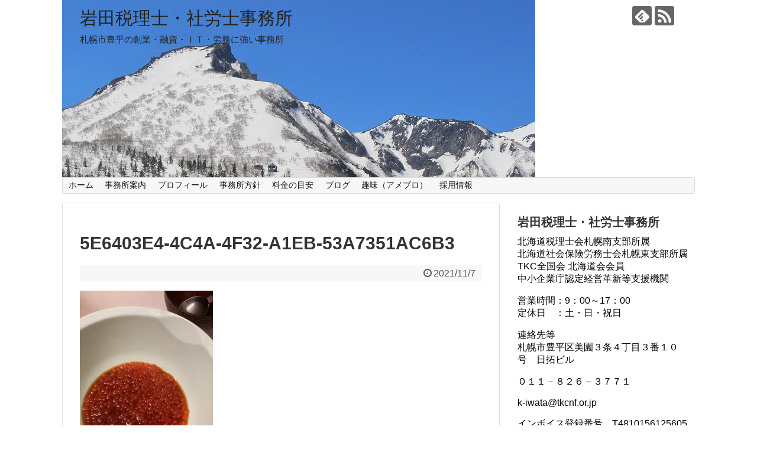

--- FILE ---
content_type: text/html; charset=UTF-8
request_url: http://iwata-tax.net/5e6403e4-4c4a-4f32-a1eb-53a7351ac6b3/
body_size: 12427
content:
<!DOCTYPE html>
<html lang="ja">
<head>
<meta charset="UTF-8">
  <meta name="viewport" content="width=1280, maximum-scale=1, user-scalable=yes">
<link rel="alternate" type="application/rss+xml" title="岩田税理士・社労士事務所 RSS Feed" href="https://iwata-tax.net/feed/" />
<link rel="pingback" href="http://iwata-tax.net/xmlrpc.php" />
<meta name="robots" content="noindex,follow">
<meta name="description" content="" />
<!-- OGP -->
<meta property="og:type" content="article">
<meta property="og:description" content="">
<meta property="og:title" content="5E6403E4-4C4A-4F32-A1EB-53A7351AC6B3">
<meta property="og:url" content="https://iwata-tax.net/5e6403e4-4c4a-4f32-a1eb-53a7351ac6b3/">
<meta property="og:image" content="http://iwata-tax.net/wp-content/themes/simplicity2-child/images/og-image.jpg">
<meta property="og:site_name" content="岩田税理士・社労士事務所">
<meta property="og:locale" content="ja_JP">
<!-- /OGP -->
<!-- Twitter Card -->
<meta name="twitter:card" content="summary">
<meta name="twitter:description" content="">
<meta name="twitter:title" content="5E6403E4-4C4A-4F32-A1EB-53A7351AC6B3">
<meta name="twitter:url" content="https://iwata-tax.net/5e6403e4-4c4a-4f32-a1eb-53a7351ac6b3/">
<meta name="twitter:image" content="http://iwata-tax.net/wp-content/themes/simplicity2-child/images/og-image.jpg">
<meta name="twitter:domain" content="iwata-tax.net">
<!-- /Twitter Card -->

<meta name="google-site-verification" content="b6HwCsQjJlxPcnKjHEy9lAm1zSy-YKpWOezR3d0sdLY" />
<meta name="msvalidate.01" content="4AC7F25ECDC94B6CA665D6F855C11717" /><title>5E6403E4-4C4A-4F32-A1EB-53A7351AC6B3</title>
<meta name='robots' content='max-image-preview:large' />
<link rel='dns-prefetch' href='//secure.gravatar.com' />
<link rel='dns-prefetch' href='//stats.wp.com' />
<link rel='dns-prefetch' href='//127.0.0.1' />
<link rel='dns-prefetch' href='//v0.wordpress.com' />
<link rel='dns-prefetch' href='//i0.wp.com' />
<link rel="alternate" type="application/rss+xml" title="岩田税理士・社労士事務所 &raquo; フィード" href="https://iwata-tax.net/feed/" />
<link rel="alternate" type="application/rss+xml" title="岩田税理士・社労士事務所 &raquo; コメントフィード" href="https://iwata-tax.net/comments/feed/" />
<link rel="alternate" type="application/rss+xml" title="岩田税理士・社労士事務所 &raquo; 5E6403E4-4C4A-4F32-A1EB-53A7351AC6B3 のコメントのフィード" href="https://iwata-tax.net/feed/?attachment_id=1702" />
<script type="text/javascript">
window._wpemojiSettings = {"baseUrl":"https:\/\/s.w.org\/images\/core\/emoji\/14.0.0\/72x72\/","ext":".png","svgUrl":"https:\/\/s.w.org\/images\/core\/emoji\/14.0.0\/svg\/","svgExt":".svg","source":{"concatemoji":"http:\/\/iwata-tax.net\/wp-includes\/js\/wp-emoji-release.min.js"}};
/*! This file is auto-generated */
!function(i,n){var o,s,e;function c(e){try{var t={supportTests:e,timestamp:(new Date).valueOf()};sessionStorage.setItem(o,JSON.stringify(t))}catch(e){}}function p(e,t,n){e.clearRect(0,0,e.canvas.width,e.canvas.height),e.fillText(t,0,0);var t=new Uint32Array(e.getImageData(0,0,e.canvas.width,e.canvas.height).data),r=(e.clearRect(0,0,e.canvas.width,e.canvas.height),e.fillText(n,0,0),new Uint32Array(e.getImageData(0,0,e.canvas.width,e.canvas.height).data));return t.every(function(e,t){return e===r[t]})}function u(e,t,n){switch(t){case"flag":return n(e,"\ud83c\udff3\ufe0f\u200d\u26a7\ufe0f","\ud83c\udff3\ufe0f\u200b\u26a7\ufe0f")?!1:!n(e,"\ud83c\uddfa\ud83c\uddf3","\ud83c\uddfa\u200b\ud83c\uddf3")&&!n(e,"\ud83c\udff4\udb40\udc67\udb40\udc62\udb40\udc65\udb40\udc6e\udb40\udc67\udb40\udc7f","\ud83c\udff4\u200b\udb40\udc67\u200b\udb40\udc62\u200b\udb40\udc65\u200b\udb40\udc6e\u200b\udb40\udc67\u200b\udb40\udc7f");case"emoji":return!n(e,"\ud83e\udef1\ud83c\udffb\u200d\ud83e\udef2\ud83c\udfff","\ud83e\udef1\ud83c\udffb\u200b\ud83e\udef2\ud83c\udfff")}return!1}function f(e,t,n){var r="undefined"!=typeof WorkerGlobalScope&&self instanceof WorkerGlobalScope?new OffscreenCanvas(300,150):i.createElement("canvas"),a=r.getContext("2d",{willReadFrequently:!0}),o=(a.textBaseline="top",a.font="600 32px Arial",{});return e.forEach(function(e){o[e]=t(a,e,n)}),o}function t(e){var t=i.createElement("script");t.src=e,t.defer=!0,i.head.appendChild(t)}"undefined"!=typeof Promise&&(o="wpEmojiSettingsSupports",s=["flag","emoji"],n.supports={everything:!0,everythingExceptFlag:!0},e=new Promise(function(e){i.addEventListener("DOMContentLoaded",e,{once:!0})}),new Promise(function(t){var n=function(){try{var e=JSON.parse(sessionStorage.getItem(o));if("object"==typeof e&&"number"==typeof e.timestamp&&(new Date).valueOf()<e.timestamp+604800&&"object"==typeof e.supportTests)return e.supportTests}catch(e){}return null}();if(!n){if("undefined"!=typeof Worker&&"undefined"!=typeof OffscreenCanvas&&"undefined"!=typeof URL&&URL.createObjectURL&&"undefined"!=typeof Blob)try{var e="postMessage("+f.toString()+"("+[JSON.stringify(s),u.toString(),p.toString()].join(",")+"));",r=new Blob([e],{type:"text/javascript"}),a=new Worker(URL.createObjectURL(r),{name:"wpTestEmojiSupports"});return void(a.onmessage=function(e){c(n=e.data),a.terminate(),t(n)})}catch(e){}c(n=f(s,u,p))}t(n)}).then(function(e){for(var t in e)n.supports[t]=e[t],n.supports.everything=n.supports.everything&&n.supports[t],"flag"!==t&&(n.supports.everythingExceptFlag=n.supports.everythingExceptFlag&&n.supports[t]);n.supports.everythingExceptFlag=n.supports.everythingExceptFlag&&!n.supports.flag,n.DOMReady=!1,n.readyCallback=function(){n.DOMReady=!0}}).then(function(){return e}).then(function(){var e;n.supports.everything||(n.readyCallback(),(e=n.source||{}).concatemoji?t(e.concatemoji):e.wpemoji&&e.twemoji&&(t(e.twemoji),t(e.wpemoji)))}))}((window,document),window._wpemojiSettings);
</script>
<style type="text/css">
img.wp-smiley,
img.emoji {
	display: inline !important;
	border: none !important;
	box-shadow: none !important;
	height: 1em !important;
	width: 1em !important;
	margin: 0 0.07em !important;
	vertical-align: -0.1em !important;
	background: none !important;
	padding: 0 !important;
}
</style>
	<link rel='stylesheet' id='simplicity-style-css' href='http://iwata-tax.net/wp-content/themes/simplicity2/style.css' type='text/css' media='all' />
<link rel='stylesheet' id='responsive-style-css' href='http://iwata-tax.net/wp-content/themes/simplicity2/css/responsive-pc.css' type='text/css' media='all' />
<link rel='stylesheet' id='skin-style-css' href='http://127.0.0.1:4001/wordpress/wp-content/themes/simplicity2/skins/large-picture-header/style.css' type='text/css' media='all' />
<link rel='stylesheet' id='font-awesome-style-css' href='http://iwata-tax.net/wp-content/themes/simplicity2/webfonts/css/font-awesome.min.css' type='text/css' media='all' />
<link rel='stylesheet' id='icomoon-style-css' href='http://iwata-tax.net/wp-content/themes/simplicity2/webfonts/icomoon/style.css' type='text/css' media='all' />
<link rel='stylesheet' id='extension-style-css' href='http://iwata-tax.net/wp-content/themes/simplicity2/css/extension.css' type='text/css' media='all' />
<style id='extension-style-inline-css' type='text/css'>
#site-description{color:#222}#h-top{min-height:300px}@media screen and (max-width:639px){.article br{display:block}}#h-top{background-image:url(http://iwata-tax.net/wp-content/uploads/2017/09/IMG_7545.jpg)}
</style>
<link rel='stylesheet' id='child-style-css' href='http://iwata-tax.net/wp-content/themes/simplicity2-child/style.css' type='text/css' media='all' />
<link rel='stylesheet' id='print-style-css' href='http://iwata-tax.net/wp-content/themes/simplicity2/css/print.css' type='text/css' media='print' />
<link rel='stylesheet' id='wp-block-library-css' href='http://iwata-tax.net/wp-includes/css/dist/block-library/style.min.css' type='text/css' media='all' />
<style id='wp-block-library-inline-css' type='text/css'>
.has-text-align-justify{text-align:justify;}
</style>
<link rel='stylesheet' id='mediaelement-css' href='http://iwata-tax.net/wp-includes/js/mediaelement/mediaelementplayer-legacy.min.css' type='text/css' media='all' />
<link rel='stylesheet' id='wp-mediaelement-css' href='http://iwata-tax.net/wp-includes/js/mediaelement/wp-mediaelement.min.css' type='text/css' media='all' />
<style id='classic-theme-styles-inline-css' type='text/css'>
/*! This file is auto-generated */
.wp-block-button__link{color:#fff;background-color:#32373c;border-radius:9999px;box-shadow:none;text-decoration:none;padding:calc(.667em + 2px) calc(1.333em + 2px);font-size:1.125em}.wp-block-file__button{background:#32373c;color:#fff;text-decoration:none}
</style>
<style id='global-styles-inline-css' type='text/css'>
body{--wp--preset--color--black: #000000;--wp--preset--color--cyan-bluish-gray: #abb8c3;--wp--preset--color--white: #ffffff;--wp--preset--color--pale-pink: #f78da7;--wp--preset--color--vivid-red: #cf2e2e;--wp--preset--color--luminous-vivid-orange: #ff6900;--wp--preset--color--luminous-vivid-amber: #fcb900;--wp--preset--color--light-green-cyan: #7bdcb5;--wp--preset--color--vivid-green-cyan: #00d084;--wp--preset--color--pale-cyan-blue: #8ed1fc;--wp--preset--color--vivid-cyan-blue: #0693e3;--wp--preset--color--vivid-purple: #9b51e0;--wp--preset--gradient--vivid-cyan-blue-to-vivid-purple: linear-gradient(135deg,rgba(6,147,227,1) 0%,rgb(155,81,224) 100%);--wp--preset--gradient--light-green-cyan-to-vivid-green-cyan: linear-gradient(135deg,rgb(122,220,180) 0%,rgb(0,208,130) 100%);--wp--preset--gradient--luminous-vivid-amber-to-luminous-vivid-orange: linear-gradient(135deg,rgba(252,185,0,1) 0%,rgba(255,105,0,1) 100%);--wp--preset--gradient--luminous-vivid-orange-to-vivid-red: linear-gradient(135deg,rgba(255,105,0,1) 0%,rgb(207,46,46) 100%);--wp--preset--gradient--very-light-gray-to-cyan-bluish-gray: linear-gradient(135deg,rgb(238,238,238) 0%,rgb(169,184,195) 100%);--wp--preset--gradient--cool-to-warm-spectrum: linear-gradient(135deg,rgb(74,234,220) 0%,rgb(151,120,209) 20%,rgb(207,42,186) 40%,rgb(238,44,130) 60%,rgb(251,105,98) 80%,rgb(254,248,76) 100%);--wp--preset--gradient--blush-light-purple: linear-gradient(135deg,rgb(255,206,236) 0%,rgb(152,150,240) 100%);--wp--preset--gradient--blush-bordeaux: linear-gradient(135deg,rgb(254,205,165) 0%,rgb(254,45,45) 50%,rgb(107,0,62) 100%);--wp--preset--gradient--luminous-dusk: linear-gradient(135deg,rgb(255,203,112) 0%,rgb(199,81,192) 50%,rgb(65,88,208) 100%);--wp--preset--gradient--pale-ocean: linear-gradient(135deg,rgb(255,245,203) 0%,rgb(182,227,212) 50%,rgb(51,167,181) 100%);--wp--preset--gradient--electric-grass: linear-gradient(135deg,rgb(202,248,128) 0%,rgb(113,206,126) 100%);--wp--preset--gradient--midnight: linear-gradient(135deg,rgb(2,3,129) 0%,rgb(40,116,252) 100%);--wp--preset--font-size--small: 13px;--wp--preset--font-size--medium: 20px;--wp--preset--font-size--large: 36px;--wp--preset--font-size--x-large: 42px;--wp--preset--spacing--20: 0.44rem;--wp--preset--spacing--30: 0.67rem;--wp--preset--spacing--40: 1rem;--wp--preset--spacing--50: 1.5rem;--wp--preset--spacing--60: 2.25rem;--wp--preset--spacing--70: 3.38rem;--wp--preset--spacing--80: 5.06rem;--wp--preset--shadow--natural: 6px 6px 9px rgba(0, 0, 0, 0.2);--wp--preset--shadow--deep: 12px 12px 50px rgba(0, 0, 0, 0.4);--wp--preset--shadow--sharp: 6px 6px 0px rgba(0, 0, 0, 0.2);--wp--preset--shadow--outlined: 6px 6px 0px -3px rgba(255, 255, 255, 1), 6px 6px rgba(0, 0, 0, 1);--wp--preset--shadow--crisp: 6px 6px 0px rgba(0, 0, 0, 1);}:where(.is-layout-flex){gap: 0.5em;}:where(.is-layout-grid){gap: 0.5em;}body .is-layout-flow > .alignleft{float: left;margin-inline-start: 0;margin-inline-end: 2em;}body .is-layout-flow > .alignright{float: right;margin-inline-start: 2em;margin-inline-end: 0;}body .is-layout-flow > .aligncenter{margin-left: auto !important;margin-right: auto !important;}body .is-layout-constrained > .alignleft{float: left;margin-inline-start: 0;margin-inline-end: 2em;}body .is-layout-constrained > .alignright{float: right;margin-inline-start: 2em;margin-inline-end: 0;}body .is-layout-constrained > .aligncenter{margin-left: auto !important;margin-right: auto !important;}body .is-layout-constrained > :where(:not(.alignleft):not(.alignright):not(.alignfull)){max-width: var(--wp--style--global--content-size);margin-left: auto !important;margin-right: auto !important;}body .is-layout-constrained > .alignwide{max-width: var(--wp--style--global--wide-size);}body .is-layout-flex{display: flex;}body .is-layout-flex{flex-wrap: wrap;align-items: center;}body .is-layout-flex > *{margin: 0;}body .is-layout-grid{display: grid;}body .is-layout-grid > *{margin: 0;}:where(.wp-block-columns.is-layout-flex){gap: 2em;}:where(.wp-block-columns.is-layout-grid){gap: 2em;}:where(.wp-block-post-template.is-layout-flex){gap: 1.25em;}:where(.wp-block-post-template.is-layout-grid){gap: 1.25em;}.has-black-color{color: var(--wp--preset--color--black) !important;}.has-cyan-bluish-gray-color{color: var(--wp--preset--color--cyan-bluish-gray) !important;}.has-white-color{color: var(--wp--preset--color--white) !important;}.has-pale-pink-color{color: var(--wp--preset--color--pale-pink) !important;}.has-vivid-red-color{color: var(--wp--preset--color--vivid-red) !important;}.has-luminous-vivid-orange-color{color: var(--wp--preset--color--luminous-vivid-orange) !important;}.has-luminous-vivid-amber-color{color: var(--wp--preset--color--luminous-vivid-amber) !important;}.has-light-green-cyan-color{color: var(--wp--preset--color--light-green-cyan) !important;}.has-vivid-green-cyan-color{color: var(--wp--preset--color--vivid-green-cyan) !important;}.has-pale-cyan-blue-color{color: var(--wp--preset--color--pale-cyan-blue) !important;}.has-vivid-cyan-blue-color{color: var(--wp--preset--color--vivid-cyan-blue) !important;}.has-vivid-purple-color{color: var(--wp--preset--color--vivid-purple) !important;}.has-black-background-color{background-color: var(--wp--preset--color--black) !important;}.has-cyan-bluish-gray-background-color{background-color: var(--wp--preset--color--cyan-bluish-gray) !important;}.has-white-background-color{background-color: var(--wp--preset--color--white) !important;}.has-pale-pink-background-color{background-color: var(--wp--preset--color--pale-pink) !important;}.has-vivid-red-background-color{background-color: var(--wp--preset--color--vivid-red) !important;}.has-luminous-vivid-orange-background-color{background-color: var(--wp--preset--color--luminous-vivid-orange) !important;}.has-luminous-vivid-amber-background-color{background-color: var(--wp--preset--color--luminous-vivid-amber) !important;}.has-light-green-cyan-background-color{background-color: var(--wp--preset--color--light-green-cyan) !important;}.has-vivid-green-cyan-background-color{background-color: var(--wp--preset--color--vivid-green-cyan) !important;}.has-pale-cyan-blue-background-color{background-color: var(--wp--preset--color--pale-cyan-blue) !important;}.has-vivid-cyan-blue-background-color{background-color: var(--wp--preset--color--vivid-cyan-blue) !important;}.has-vivid-purple-background-color{background-color: var(--wp--preset--color--vivid-purple) !important;}.has-black-border-color{border-color: var(--wp--preset--color--black) !important;}.has-cyan-bluish-gray-border-color{border-color: var(--wp--preset--color--cyan-bluish-gray) !important;}.has-white-border-color{border-color: var(--wp--preset--color--white) !important;}.has-pale-pink-border-color{border-color: var(--wp--preset--color--pale-pink) !important;}.has-vivid-red-border-color{border-color: var(--wp--preset--color--vivid-red) !important;}.has-luminous-vivid-orange-border-color{border-color: var(--wp--preset--color--luminous-vivid-orange) !important;}.has-luminous-vivid-amber-border-color{border-color: var(--wp--preset--color--luminous-vivid-amber) !important;}.has-light-green-cyan-border-color{border-color: var(--wp--preset--color--light-green-cyan) !important;}.has-vivid-green-cyan-border-color{border-color: var(--wp--preset--color--vivid-green-cyan) !important;}.has-pale-cyan-blue-border-color{border-color: var(--wp--preset--color--pale-cyan-blue) !important;}.has-vivid-cyan-blue-border-color{border-color: var(--wp--preset--color--vivid-cyan-blue) !important;}.has-vivid-purple-border-color{border-color: var(--wp--preset--color--vivid-purple) !important;}.has-vivid-cyan-blue-to-vivid-purple-gradient-background{background: var(--wp--preset--gradient--vivid-cyan-blue-to-vivid-purple) !important;}.has-light-green-cyan-to-vivid-green-cyan-gradient-background{background: var(--wp--preset--gradient--light-green-cyan-to-vivid-green-cyan) !important;}.has-luminous-vivid-amber-to-luminous-vivid-orange-gradient-background{background: var(--wp--preset--gradient--luminous-vivid-amber-to-luminous-vivid-orange) !important;}.has-luminous-vivid-orange-to-vivid-red-gradient-background{background: var(--wp--preset--gradient--luminous-vivid-orange-to-vivid-red) !important;}.has-very-light-gray-to-cyan-bluish-gray-gradient-background{background: var(--wp--preset--gradient--very-light-gray-to-cyan-bluish-gray) !important;}.has-cool-to-warm-spectrum-gradient-background{background: var(--wp--preset--gradient--cool-to-warm-spectrum) !important;}.has-blush-light-purple-gradient-background{background: var(--wp--preset--gradient--blush-light-purple) !important;}.has-blush-bordeaux-gradient-background{background: var(--wp--preset--gradient--blush-bordeaux) !important;}.has-luminous-dusk-gradient-background{background: var(--wp--preset--gradient--luminous-dusk) !important;}.has-pale-ocean-gradient-background{background: var(--wp--preset--gradient--pale-ocean) !important;}.has-electric-grass-gradient-background{background: var(--wp--preset--gradient--electric-grass) !important;}.has-midnight-gradient-background{background: var(--wp--preset--gradient--midnight) !important;}.has-small-font-size{font-size: var(--wp--preset--font-size--small) !important;}.has-medium-font-size{font-size: var(--wp--preset--font-size--medium) !important;}.has-large-font-size{font-size: var(--wp--preset--font-size--large) !important;}.has-x-large-font-size{font-size: var(--wp--preset--font-size--x-large) !important;}
.wp-block-navigation a:where(:not(.wp-element-button)){color: inherit;}
:where(.wp-block-post-template.is-layout-flex){gap: 1.25em;}:where(.wp-block-post-template.is-layout-grid){gap: 1.25em;}
:where(.wp-block-columns.is-layout-flex){gap: 2em;}:where(.wp-block-columns.is-layout-grid){gap: 2em;}
.wp-block-pullquote{font-size: 1.5em;line-height: 1.6;}
</style>
<link rel='stylesheet' id='wordpress-popular-posts-css-css' href='http://iwata-tax.net/wp-content/plugins/wordpress-popular-posts/assets/css/wpp.css' type='text/css' media='all' />
<link rel='stylesheet' id='jetpack_css-css' href='http://iwata-tax.net/wp-content/plugins/jetpack/css/jetpack.css' type='text/css' media='all' />
<script type='text/javascript' src='http://iwata-tax.net/wp-includes/js/jquery/jquery.min.js' id='jquery-core-js'></script>
<script type='text/javascript' src='http://iwata-tax.net/wp-includes/js/jquery/jquery-migrate.min.js' id='jquery-migrate-js'></script>
<script id="wpp-json" type="application/json">
{"sampling_active":0,"sampling_rate":100,"ajax_url":"https:\/\/iwata-tax.net\/wp-json\/wordpress-popular-posts\/v1\/popular-posts","ID":1702,"token":"112a76c302","lang":0,"debug":0}
</script>
<script type='text/javascript' src='http://iwata-tax.net/wp-content/plugins/wordpress-popular-posts/assets/js/wpp.min.js' id='wpp-js-js'></script>
<link rel='shortlink' href='https://wp.me/aan7zc-rs' />
<link rel="alternate" type="application/json+oembed" href="https://iwata-tax.net/wp-json/oembed/1.0/embed?url=https%3A%2F%2Fiwata-tax.net%2F5e6403e4-4c4a-4f32-a1eb-53a7351ac6b3%2F" />
<link rel="alternate" type="text/xml+oembed" href="https://iwata-tax.net/wp-json/oembed/1.0/embed?url=https%3A%2F%2Fiwata-tax.net%2F5e6403e4-4c4a-4f32-a1eb-53a7351ac6b3%2F&#038;format=xml" />
	<style>img#wpstats{display:none}</style>
		</head>
  <body class="attachment attachment-template-default single single-attachment postid-1702 attachmentid-1702 attachment-jpeg" itemscope itemtype="http://schema.org/WebPage">
    <div id="container">

      <!-- header -->
      <header itemscope itemtype="http://schema.org/WPHeader">
        <div id="header" class="clearfix">
          <div id="header-in">

                        <div id="h-top">
              <!-- モバイルメニュー表示用のボタン -->
<div id="mobile-menu">
  <a id="mobile-menu-toggle" href="#"><span class="fa fa-bars fa-2x"></span></a>
</div>

              <div class="alignleft top-title-catchphrase">
                <!-- サイトのタイトル -->
<p id="site-title" itemscope itemtype="http://schema.org/Organization">
  <a href="https://iwata-tax.net/">岩田税理士・社労士事務所</a></p>
<!-- サイトの概要 -->
<p id="site-description">
  札幌市豊平の創業・融資・ＩＴ・労務に強い事務所</p>
              </div>

              <div class="alignright top-sns-follows">
                                <!-- SNSページ -->
<div class="sns-pages">
<p class="sns-follow-msg">フォローする</p>
<ul class="snsp">
<li class="feedly-page"><a href="//feedly.com/i/subscription/feed/https://iwata-tax.net/feed/" target="blank" title="feedlyで更新情報を購読" rel="nofollow"><span class="icon-feedly-logo"></span></a></li><li class="rss-page"><a href="https://iwata-tax.net/feed/" target="_blank" title="RSSで更新情報をフォロー" rel="nofollow"><span class="icon-rss-logo"></span></a></li>  </ul>
</div>
                              </div>

            </div><!-- /#h-top -->
          </div><!-- /#header-in -->
        </div><!-- /#header -->
      </header>

      <!-- Navigation -->
<nav itemscope itemtype="http://schema.org/SiteNavigationElement">
  <div id="navi">
      	<div id="navi-in">
      <div class="menu-%e3%83%a1%e3%82%a4%e3%83%b3%e3%83%a1%e3%83%8b%e3%83%a5%e3%83%bc-container"><ul id="menu-%e3%83%a1%e3%82%a4%e3%83%b3%e3%83%a1%e3%83%8b%e3%83%a5%e3%83%bc" class="menu"><li id="menu-item-115" class="menu-item menu-item-type-post_type menu-item-object-page menu-item-home menu-item-115"><a href="https://iwata-tax.net/">ホーム</a></li>
<li id="menu-item-71" class="menu-item menu-item-type-post_type menu-item-object-page menu-item-71"><a href="https://iwata-tax.net/contact-us/">事務所案内</a></li>
<li id="menu-item-70" class="menu-item menu-item-type-post_type menu-item-object-page menu-item-70"><a href="https://iwata-tax.net/about/">プロフィール</a></li>
<li id="menu-item-238" class="menu-item menu-item-type-post_type menu-item-object-page menu-item-238"><a href="https://iwata-tax.net/policy/">事務所方針</a></li>
<li id="menu-item-260" class="menu-item menu-item-type-post_type menu-item-object-page menu-item-260"><a href="https://iwata-tax.net/fees/">料金の目安</a></li>
<li id="menu-item-251" class="menu-item menu-item-type-taxonomy menu-item-object-category menu-item-251"><a href="https://iwata-tax.net/category/blog/">ブログ</a></li>
<li id="menu-item-153" class="menu-item menu-item-type-custom menu-item-object-custom menu-item-153"><a href="https://ameblo.jp/muginagi2/">趣味（アメブロ）</a></li>
<li id="menu-item-1658" class="menu-item menu-item-type-post_type menu-item-object-page menu-item-1658"><a href="https://iwata-tax.net/page-1603/">採用情報</a></li>
</ul></div>    </div><!-- /#navi-in -->
  </div><!-- /#navi -->
</nav>
<!-- /Navigation -->
      <!-- 本体部分 -->
      <div id="body">
        <div id="body-in" class="cf">

          
          <!-- main -->
          <main itemscope itemprop="mainContentOfPage">
            <div id="main" itemscope itemtype="http://schema.org/Blog">
  
    <div id="post-1702" class="post-1702 attachment type-attachment status-inherit hentry">
  <article class="article">
  
  
  <header>
    <h1 class="entry-title">
            5E6403E4-4C4A-4F32-A1EB-53A7351AC6B3          </h1>
    <p class="post-meta">
            <span class="post-date"><span class="fa fa-clock-o fa-fw"></span><time class="entry-date date published updated" datetime="2021-11-07T18:41:49+09:00">2021/11/7</time></span>
    
      
      
      
      
      
      
    </p>

    
    
    
      </header>

  
  <div id="the-content" class="entry-content">
  <p class="attachment"><a href='https://i0.wp.com/iwata-tax.net/wp-content/uploads/2021/11/5E6403E4-4C4A-4F32-A1EB-53A7351AC6B3-scaled.jpeg?ssl=1'><img fetchpriority="high" width="225" height="400" src="https://i0.wp.com/iwata-tax.net/wp-content/uploads/2021/11/5E6403E4-4C4A-4F32-A1EB-53A7351AC6B3-scaled.jpeg?fit=225%2C400&amp;ssl=1" class="attachment-medium size-medium" alt="" decoding="async" srcset="https://i0.wp.com/iwata-tax.net/wp-content/uploads/2021/11/5E6403E4-4C4A-4F32-A1EB-53A7351AC6B3-scaled.jpeg?w=1440&amp;ssl=1 1440w, https://i0.wp.com/iwata-tax.net/wp-content/uploads/2021/11/5E6403E4-4C4A-4F32-A1EB-53A7351AC6B3-scaled.jpeg?resize=225%2C400&amp;ssl=1 225w, https://i0.wp.com/iwata-tax.net/wp-content/uploads/2021/11/5E6403E4-4C4A-4F32-A1EB-53A7351AC6B3-scaled.jpeg?resize=576%2C1024&amp;ssl=1 576w, https://i0.wp.com/iwata-tax.net/wp-content/uploads/2021/11/5E6403E4-4C4A-4F32-A1EB-53A7351AC6B3-scaled.jpeg?resize=768%2C1365&amp;ssl=1 768w, https://i0.wp.com/iwata-tax.net/wp-content/uploads/2021/11/5E6403E4-4C4A-4F32-A1EB-53A7351AC6B3-scaled.jpeg?resize=864%2C1536&amp;ssl=1 864w, https://i0.wp.com/iwata-tax.net/wp-content/uploads/2021/11/5E6403E4-4C4A-4F32-A1EB-53A7351AC6B3-scaled.jpeg?resize=1152%2C2048&amp;ssl=1 1152w, https://i0.wp.com/iwata-tax.net/wp-content/uploads/2021/11/5E6403E4-4C4A-4F32-A1EB-53A7351AC6B3-scaled.jpeg?resize=320%2C569&amp;ssl=1 320w, https://i0.wp.com/iwata-tax.net/wp-content/uploads/2021/11/5E6403E4-4C4A-4F32-A1EB-53A7351AC6B3-scaled.jpeg?w=1360&amp;ssl=1 1360w" sizes="(max-width: 225px) 100vw, 225px" data-attachment-id="1702" data-permalink="https://iwata-tax.net/5e6403e4-4c4a-4f32-a1eb-53a7351ac6b3/" data-orig-file="https://i0.wp.com/iwata-tax.net/wp-content/uploads/2021/11/5E6403E4-4C4A-4F32-A1EB-53A7351AC6B3-scaled.jpeg?fit=1440%2C2560&amp;ssl=1" data-orig-size="1440,2560" data-comments-opened="1" data-image-meta="{&quot;aperture&quot;:&quot;0&quot;,&quot;credit&quot;:&quot;&quot;,&quot;camera&quot;:&quot;&quot;,&quot;caption&quot;:&quot;&quot;,&quot;created_timestamp&quot;:&quot;0&quot;,&quot;copyright&quot;:&quot;&quot;,&quot;focal_length&quot;:&quot;0&quot;,&quot;iso&quot;:&quot;0&quot;,&quot;shutter_speed&quot;:&quot;0&quot;,&quot;title&quot;:&quot;&quot;,&quot;orientation&quot;:&quot;1&quot;}" data-image-title="5E6403E4-4C4A-4F32-A1EB-53A7351AC6B3" data-image-description="" data-image-caption="" data-medium-file="https://i0.wp.com/iwata-tax.net/wp-content/uploads/2021/11/5E6403E4-4C4A-4F32-A1EB-53A7351AC6B3-scaled.jpeg?fit=225%2C400&amp;ssl=1" data-large-file="https://i0.wp.com/iwata-tax.net/wp-content/uploads/2021/11/5E6403E4-4C4A-4F32-A1EB-53A7351AC6B3-scaled.jpeg?fit=576%2C1024&amp;ssl=1" /></a></p>
  </div>

  <footer>
    <!-- ページリンク -->
    
    

    
    <div id="sns-group" class="sns-group sns-group-bottom">
    <div class="sns-buttons sns-buttons-pc">
    <p class="sns-share-msg">シェアする</p>
    <ul class="snsb snsb-balloon clearfix">
        <li class="balloon-btn twitter-balloon-btn">
      <span class="balloon-btn-set">
        <span class="arrow-box">
          <a href="//twitter.com/search?q=https%3A%2F%2Fiwata-tax.net%2F5e6403e4-4c4a-4f32-a1eb-53a7351ac6b3%2F" target="blank" class="arrow-box-link twitter-arrow-box-link" rel="nofollow">
            <span class="social-count twitter-count"><span class="fa fa-comments"></span></span>
          </a>
        </span>
        <a href="https://twitter.com/intent/tweet?text=5E6403E4-4C4A-4F32-A1EB-53A7351AC6B3&amp;url=https%3A%2F%2Fiwata-tax.net%2F5e6403e4-4c4a-4f32-a1eb-53a7351ac6b3%2F" target="blank" class="balloon-btn-link twitter-balloon-btn-link" rel="nofollow">
          <span class="icon-twitter"></span>
        </a>
      </span>
    </li>
            <li class="balloon-btn facebook-balloon-btn">
      <span class="balloon-btn-set">
        <span class="arrow-box">
          <a href="//www.facebook.com/sharer/sharer.php?u=https://iwata-tax.net/5e6403e4-4c4a-4f32-a1eb-53a7351ac6b3/&amp;t=5E6403E4-4C4A-4F32-A1EB-53A7351AC6B3" target="blank" class="arrow-box-link facebook-arrow-box-link" rel="nofollow">
            <span class="social-count facebook-count"><span class="fa fa-spinner fa-pulse"></span></span>
          </a>
        </span>
        <a href="//www.facebook.com/sharer/sharer.php?u=https://iwata-tax.net/5e6403e4-4c4a-4f32-a1eb-53a7351ac6b3/&amp;t=5E6403E4-4C4A-4F32-A1EB-53A7351AC6B3" target="blank" class="balloon-btn-link facebook-balloon-btn-link" rel="nofollow">
          <span class="icon-facebook"></span>
        </a>
      </span>
    </li>
            <li class="balloon-btn googleplus-balloon-btn">
      <span class="balloon-btn-set">
        <span class="arrow-box">
          <a href="//plus.google.com/share?url=https%3A%2F%2Fiwata-tax.net%2F5e6403e4-4c4a-4f32-a1eb-53a7351ac6b3%2F" onclick="javascript:window.open(this.href, '', 'menubar=no,toolbar=no,resizable=yes,scrollbars=yes,height=600,width=600');return false;" target="blank" class="arrow-box-link googleplus-arrow-box-link" rel="nofollow">
            <span class="social-count googleplus-count"><span class="fa fa-spinner fa-pulse"></span></span>
          </a>
        </span>
        <a href="//plus.google.com/share?url=https%3A%2F%2Fiwata-tax.net%2F5e6403e4-4c4a-4f32-a1eb-53a7351ac6b3%2F" onclick="javascript:window.open(this.href, '', 'menubar=no,toolbar=no,resizable=yes,scrollbars=yes,height=600,width=600');return false;" target="blank" class="balloon-btn-link googleplus-balloon-btn-link" rel="nofollow">
          <span class="icon-googleplus"></span>
        </a>
      </span>
    </li>
                    <li class="balloon-btn line-balloon-btn">
      <span class="balloon-btn-set">
        <span class="arrow-box">
          <a href="//timeline.line.me/social-plugin/share?url=https%3A%2F%2Fiwata-tax.net%2F5e6403e4-4c4a-4f32-a1eb-53a7351ac6b3%2F" target="blank" class="arrow-box-link line-arrow-box-link" rel="nofollow">
            LINE!
          </a>
        </span>
        <a href="//timeline.line.me/social-plugin/share?url=https%3A%2F%2Fiwata-tax.net%2F5e6403e4-4c4a-4f32-a1eb-53a7351ac6b3%2F" target="blank" class="balloon-btn-link line-balloon-btn-link" rel="nofollow">
          <span class="icon-line"></span>
        </a>
      </span>
    </li>
                      </ul>
</div>

    <!-- SNSページ -->
<div class="sns-pages">
<p class="sns-follow-msg">フォローする</p>
<ul class="snsp">
<li class="feedly-page"><a href="//feedly.com/i/subscription/feed/https://iwata-tax.net/feed/" target="blank" title="feedlyで更新情報を購読" rel="nofollow"><span class="icon-feedly-logo"></span></a></li><li class="rss-page"><a href="https://iwata-tax.net/feed/" target="_blank" title="RSSで更新情報をフォロー" rel="nofollow"><span class="icon-rss-logo"></span></a></li>  </ul>
</div>
    </div>

    
    <p class="footer-post-meta">

            <span class="post-tag"></span>
      
      <span class="post-author vcard author"><span class="fa fa-user fa-fw"></span><span class="fn"><a href="https://iwata-tax.net/author/admin/">iwata</a>
</span></span>

      
          </p>
  </footer>
  </article><!-- .article -->
  </div><!-- .post -->

      <div id="under-entry-body">

      


      
      
      <!-- post navigation -->
<div class="navigation">
  </div>
<!-- /post navigation -->
      <!-- comment area -->
<div id="comment-area">
	<aside>	<div id="respond" class="comment-respond">
		<h2 id="reply-title" class="comment-reply-title">コメントをどうぞ <small><a rel="nofollow" id="cancel-comment-reply-link" href="/5e6403e4-4c4a-4f32-a1eb-53a7351ac6b3/#respond" style="display:none;">コメントをキャンセル</a></small></h2><form action="http://iwata-tax.net/wp-comments-post.php" method="post" id="commentform" class="comment-form"><p class="comment-notes"><span id="email-notes">メールアドレスが公開されることはありません。</span> <span class="required-field-message"><span class="required">※</span> が付いている欄は必須項目です</span></p><p class="comment-form-comment"><textarea id="comment" class="expanding" name="comment" cols="45" rows="8" aria-required="true" placeholder=""></textarea></p><p class="comment-form-author"><label for="author">名前 <span class="required">※</span></label> <input id="author" name="author" type="text" value="" size="30" maxlength="245" autocomplete="name" required="required" /></p>
<p class="comment-form-email"><label for="email">メール <span class="required">※</span></label> <input id="email" name="email" type="text" value="" size="30" maxlength="100" aria-describedby="email-notes" autocomplete="email" required="required" /></p>
<p class="comment-form-url"><label for="url">サイト</label> <input id="url" name="url" type="text" value="" size="30" maxlength="200" autocomplete="url" /></p>
<p class="comment-subscription-form"><input type="checkbox" name="subscribe_blog" id="subscribe_blog" value="subscribe" style="width: auto; -moz-appearance: checkbox; -webkit-appearance: checkbox;" /> <label class="subscribe-label" id="subscribe-blog-label" for="subscribe_blog">新しい投稿をメールで受け取る</label></p><p class="form-submit"><input name="submit" type="submit" id="submit" class="submit" value="コメントを送信" /> <input type='hidden' name='comment_post_ID' value='1702' id='comment_post_ID' />
<input type='hidden' name='comment_parent' id='comment_parent' value='0' />
</p></form>	</div><!-- #respond -->
	</aside></div>
<!-- /comment area -->      </div>
    
            </div><!-- /#main -->
          </main>
        <!-- sidebar -->
<div id="sidebar" role="complementary">
    
  <div id="sidebar-widget">
  <!-- ウイジェット -->
  <aside id="text-4" class="widget widget_text"><h3 class="widget_title sidebar_widget_title">岩田税理士・社労士事務所</h3>			<div class="textwidget"><div id="outer" class="outer">
<div id="wrapper" class="wrapper">
<div id="container" class="container container-size-wide">
<div class="row">
<div class="span9 flex-priority1">
<div data-role="contents">
<div class="row" data-module-type="container">
<div class="span9" data-module-type="cell">
<div class="cms-editable" data-module-type="table-editable">北海道税理士会札幌南支部所属</div>
<div data-module-type="table-editable">北海道社会保険労務士会札幌東支部所属</div>
<div data-module-type="table-editable">TKC全国会 北海道会会員</div>
<div data-module-type="table-editable">中小企業庁認定経営革新等支援機関</div>
</div>
</div>
</div>
</div>
</div>
</div>
</div>
</div>
<p>営業時間：9：00～17：00<br />
定休日　：土・日・祝日</p>
<p>連絡先等<br />
札幌市豊平区美園３条４丁目３番１０号　日拓ビル</p>
<p>０１１－８２６－３７７１</p>
<p>k-iwata@tkcnf.or.jp</p>
<p>インボイス登録番号　T4810156125605</p>
<p>webページアドレス</p>
<p><a href="https://iwata-tax.net">https://iwata-tax.net</a></p>
</div>
		</aside><aside id="text-5" class="widget widget_text"><h3 class="widget_title sidebar_widget_title">プロフィール</h3>			<div class="textwidget"><p>社会保険労務士・税理士</p>
<p>岩田　圭史（いわた　きよし）</p>
<p>1978年5月生</p>
<p>高校卒業まで北海道釧路市で育ち、その後6年間京都で大学生活を送る。</p>
<p>国家公務員として12年間北海道労働局・道内ハローワークで勤務したのち、札幌市内の税理士事務所勤務を経て、2017年8月1日に独立開業致しました。</p>
</div>
		</aside><aside id="new_entries-2" class="widget widget_new_entries"><h3 class="widget_title sidebar_widget_title">新着記事</h3><ul class="new-entrys">
<li class="new-entry">
  <div class="new-entry-thumb">
      <a href="https://iwata-tax.net/post-2623/" class="new-entry-image" title="御用納め"><img width="100" height="100" src="https://i0.wp.com/iwata-tax.net/wp-content/uploads/2026/01/IMG_7157-scaled.jpeg?resize=100%2C100&amp;ssl=1" class="attachment-thumb100 size-thumb100 wp-post-image" alt="" decoding="async" loading="lazy" srcset="https://i0.wp.com/iwata-tax.net/wp-content/uploads/2026/01/IMG_7157-scaled.jpeg?resize=150%2C150&amp;ssl=1 150w, https://i0.wp.com/iwata-tax.net/wp-content/uploads/2026/01/IMG_7157-scaled.jpeg?resize=100%2C100&amp;ssl=1 100w, https://i0.wp.com/iwata-tax.net/wp-content/uploads/2026/01/IMG_7157-scaled.jpeg?zoom=2&amp;resize=100%2C100&amp;ssl=1 200w, https://i0.wp.com/iwata-tax.net/wp-content/uploads/2026/01/IMG_7157-scaled.jpeg?zoom=3&amp;resize=100%2C100&amp;ssl=1 300w" sizes="(max-width: 100px) 100vw, 100px" data-attachment-id="2621" data-permalink="https://iwata-tax.net/img_7157/" data-orig-file="https://i0.wp.com/iwata-tax.net/wp-content/uploads/2026/01/IMG_7157-scaled.jpeg?fit=1920%2C2560&amp;ssl=1" data-orig-size="1920,2560" data-comments-opened="1" data-image-meta="{&quot;aperture&quot;:&quot;1.8&quot;,&quot;credit&quot;:&quot;&quot;,&quot;camera&quot;:&quot;iPhone SE (2nd generation)&quot;,&quot;caption&quot;:&quot;&quot;,&quot;created_timestamp&quot;:&quot;1766751103&quot;,&quot;copyright&quot;:&quot;&quot;,&quot;focal_length&quot;:&quot;3.99&quot;,&quot;iso&quot;:&quot;64&quot;,&quot;shutter_speed&quot;:&quot;0.0082644628099174&quot;,&quot;title&quot;:&quot;&quot;,&quot;orientation&quot;:&quot;1&quot;}" data-image-title="IMG_7157" data-image-description="" data-image-caption="" data-medium-file="https://i0.wp.com/iwata-tax.net/wp-content/uploads/2026/01/IMG_7157-scaled.jpeg?fit=300%2C400&amp;ssl=1" data-large-file="https://i0.wp.com/iwata-tax.net/wp-content/uploads/2026/01/IMG_7157-scaled.jpeg?fit=680%2C907&amp;ssl=1" /></a>
    </div><!-- /.new-entry-thumb -->

  <div class="new-entry-content">
    <a href="https://iwata-tax.net/post-2623/" class="new-entry-title" title="御用納め">御用納め</a>
  </div><!-- /.new-entry-content -->

</li><!-- /.new-entry -->
<li class="new-entry">
  <div class="new-entry-thumb">
      <a href="https://iwata-tax.net/post-2596/" class="new-entry-image" title="ハローワーク札幌東主催　税理士事務所合同会社説明会のおしらせ"><img width="100" height="100" src="https://i0.wp.com/iwata-tax.net/wp-content/uploads/2025/12/image-1.png?resize=100%2C100&amp;ssl=1" class="attachment-thumb100 size-thumb100 wp-post-image" alt="" decoding="async" loading="lazy" srcset="https://i0.wp.com/iwata-tax.net/wp-content/uploads/2025/12/image-1.png?resize=150%2C150&amp;ssl=1 150w, https://i0.wp.com/iwata-tax.net/wp-content/uploads/2025/12/image-1.png?resize=100%2C100&amp;ssl=1 100w, https://i0.wp.com/iwata-tax.net/wp-content/uploads/2025/12/image-1.png?zoom=2&amp;resize=100%2C100&amp;ssl=1 200w, https://i0.wp.com/iwata-tax.net/wp-content/uploads/2025/12/image-1.png?zoom=3&amp;resize=100%2C100&amp;ssl=1 300w" sizes="(max-width: 100px) 100vw, 100px" data-attachment-id="2597" data-permalink="https://iwata-tax.net/post-2596/image-1-6/" data-orig-file="https://i0.wp.com/iwata-tax.net/wp-content/uploads/2025/12/image-1.png?fit=730%2C1079&amp;ssl=1" data-orig-size="730,1079" data-comments-opened="1" data-image-meta="{&quot;aperture&quot;:&quot;0&quot;,&quot;credit&quot;:&quot;&quot;,&quot;camera&quot;:&quot;&quot;,&quot;caption&quot;:&quot;&quot;,&quot;created_timestamp&quot;:&quot;0&quot;,&quot;copyright&quot;:&quot;&quot;,&quot;focal_length&quot;:&quot;0&quot;,&quot;iso&quot;:&quot;0&quot;,&quot;shutter_speed&quot;:&quot;0&quot;,&quot;title&quot;:&quot;&quot;,&quot;orientation&quot;:&quot;0&quot;}" data-image-title="image-1" data-image-description="" data-image-caption="" data-medium-file="https://i0.wp.com/iwata-tax.net/wp-content/uploads/2025/12/image-1.png?fit=271%2C400&amp;ssl=1" data-large-file="https://i0.wp.com/iwata-tax.net/wp-content/uploads/2025/12/image-1.png?fit=680%2C1005&amp;ssl=1" /></a>
    </div><!-- /.new-entry-thumb -->

  <div class="new-entry-content">
    <a href="https://iwata-tax.net/post-2596/" class="new-entry-title" title="ハローワーク札幌東主催　税理士事務所合同会社説明会のおしらせ">ハローワーク札幌東主催　税理士事務所合同会社説明会のおしらせ</a>
  </div><!-- /.new-entry-content -->

</li><!-- /.new-entry -->
<li class="new-entry">
  <div class="new-entry-thumb">
      <a href="https://iwata-tax.net/post-2589/" class="new-entry-image" title="帯広出張にいきました"><img width="100" height="100" src="https://i0.wp.com/iwata-tax.net/wp-content/uploads/2025/12/IMG_7121-scaled.jpeg?resize=100%2C100&amp;ssl=1" class="attachment-thumb100 size-thumb100 wp-post-image" alt="" decoding="async" loading="lazy" srcset="https://i0.wp.com/iwata-tax.net/wp-content/uploads/2025/12/IMG_7121-scaled.jpeg?resize=150%2C150&amp;ssl=1 150w, https://i0.wp.com/iwata-tax.net/wp-content/uploads/2025/12/IMG_7121-scaled.jpeg?resize=100%2C100&amp;ssl=1 100w, https://i0.wp.com/iwata-tax.net/wp-content/uploads/2025/12/IMG_7121-scaled.jpeg?zoom=2&amp;resize=100%2C100&amp;ssl=1 200w, https://i0.wp.com/iwata-tax.net/wp-content/uploads/2025/12/IMG_7121-scaled.jpeg?zoom=3&amp;resize=100%2C100&amp;ssl=1 300w" sizes="(max-width: 100px) 100vw, 100px" data-attachment-id="2580" data-permalink="https://iwata-tax.net/img_7121/" data-orig-file="https://i0.wp.com/iwata-tax.net/wp-content/uploads/2025/12/IMG_7121-scaled.jpeg?fit=2560%2C1920&amp;ssl=1" data-orig-size="2560,1920" data-comments-opened="1" data-image-meta="{&quot;aperture&quot;:&quot;1.8&quot;,&quot;credit&quot;:&quot;&quot;,&quot;camera&quot;:&quot;iPhone SE (2nd generation)&quot;,&quot;caption&quot;:&quot;&quot;,&quot;created_timestamp&quot;:&quot;1765292984&quot;,&quot;copyright&quot;:&quot;&quot;,&quot;focal_length&quot;:&quot;3.99&quot;,&quot;iso&quot;:&quot;20&quot;,&quot;shutter_speed&quot;:&quot;0.0031948881789137&quot;,&quot;title&quot;:&quot;&quot;,&quot;orientation&quot;:&quot;1&quot;}" data-image-title="IMG_7121" data-image-description="" data-image-caption="" data-medium-file="https://i0.wp.com/iwata-tax.net/wp-content/uploads/2025/12/IMG_7121-scaled.jpeg?fit=400%2C300&amp;ssl=1" data-large-file="https://i0.wp.com/iwata-tax.net/wp-content/uploads/2025/12/IMG_7121-scaled.jpeg?fit=680%2C510&amp;ssl=1" /></a>
    </div><!-- /.new-entry-thumb -->

  <div class="new-entry-content">
    <a href="https://iwata-tax.net/post-2589/" class="new-entry-title" title="帯広出張にいきました">帯広出張にいきました</a>
  </div><!-- /.new-entry-content -->

</li><!-- /.new-entry -->
<li class="new-entry">
  <div class="new-entry-thumb">
      <a href="https://iwata-tax.net/post-2592/" class="new-entry-image" title="マザーズハローワークでオンライン会社説明会を実施しました"><img width="100" height="100" src="https://i0.wp.com/iwata-tax.net/wp-content/uploads/2025/12/image.png?resize=100%2C100&amp;ssl=1" class="attachment-thumb100 size-thumb100 wp-post-image" alt="" decoding="async" loading="lazy" srcset="https://i0.wp.com/iwata-tax.net/wp-content/uploads/2025/12/image.png?resize=150%2C150&amp;ssl=1 150w, https://i0.wp.com/iwata-tax.net/wp-content/uploads/2025/12/image.png?resize=100%2C100&amp;ssl=1 100w, https://i0.wp.com/iwata-tax.net/wp-content/uploads/2025/12/image.png?zoom=2&amp;resize=100%2C100&amp;ssl=1 200w, https://i0.wp.com/iwata-tax.net/wp-content/uploads/2025/12/image.png?zoom=3&amp;resize=100%2C100&amp;ssl=1 300w" sizes="(max-width: 100px) 100vw, 100px" data-attachment-id="2593" data-permalink="https://iwata-tax.net/post-2592/image-13/" data-orig-file="https://i0.wp.com/iwata-tax.net/wp-content/uploads/2025/12/image.png?fit=502%2C718&amp;ssl=1" data-orig-size="502,718" data-comments-opened="1" data-image-meta="{&quot;aperture&quot;:&quot;0&quot;,&quot;credit&quot;:&quot;&quot;,&quot;camera&quot;:&quot;&quot;,&quot;caption&quot;:&quot;&quot;,&quot;created_timestamp&quot;:&quot;0&quot;,&quot;copyright&quot;:&quot;&quot;,&quot;focal_length&quot;:&quot;0&quot;,&quot;iso&quot;:&quot;0&quot;,&quot;shutter_speed&quot;:&quot;0&quot;,&quot;title&quot;:&quot;&quot;,&quot;orientation&quot;:&quot;0&quot;}" data-image-title="image" data-image-description="" data-image-caption="" data-medium-file="https://i0.wp.com/iwata-tax.net/wp-content/uploads/2025/12/image.png?fit=280%2C400&amp;ssl=1" data-large-file="https://i0.wp.com/iwata-tax.net/wp-content/uploads/2025/12/image.png?fit=502%2C718&amp;ssl=1" /></a>
    </div><!-- /.new-entry-thumb -->

  <div class="new-entry-content">
    <a href="https://iwata-tax.net/post-2592/" class="new-entry-title" title="マザーズハローワークでオンライン会社説明会を実施しました">マザーズハローワークでオンライン会社説明会を実施しました</a>
  </div><!-- /.new-entry-content -->

</li><!-- /.new-entry -->
<li class="new-entry">
  <div class="new-entry-thumb">
      <a href="https://iwata-tax.net/post-2607/" class="new-entry-image" title="ボウリングレクに参加しました"><img width="100" height="100" src="https://i0.wp.com/iwata-tax.net/wp-content/uploads/2025/12/IMG_7054-scaled.jpeg?resize=100%2C100&amp;ssl=1" class="attachment-thumb100 size-thumb100 wp-post-image" alt="" decoding="async" loading="lazy" srcset="https://i0.wp.com/iwata-tax.net/wp-content/uploads/2025/12/IMG_7054-scaled.jpeg?resize=150%2C150&amp;ssl=1 150w, https://i0.wp.com/iwata-tax.net/wp-content/uploads/2025/12/IMG_7054-scaled.jpeg?resize=100%2C100&amp;ssl=1 100w, https://i0.wp.com/iwata-tax.net/wp-content/uploads/2025/12/IMG_7054-scaled.jpeg?zoom=2&amp;resize=100%2C100&amp;ssl=1 200w, https://i0.wp.com/iwata-tax.net/wp-content/uploads/2025/12/IMG_7054-scaled.jpeg?zoom=3&amp;resize=100%2C100&amp;ssl=1 300w" sizes="(max-width: 100px) 100vw, 100px" data-attachment-id="2605" data-permalink="https://iwata-tax.net/img_7054/" data-orig-file="https://i0.wp.com/iwata-tax.net/wp-content/uploads/2025/12/IMG_7054-scaled.jpeg?fit=2560%2C1920&amp;ssl=1" data-orig-size="2560,1920" data-comments-opened="1" data-image-meta="{&quot;aperture&quot;:&quot;1.8&quot;,&quot;credit&quot;:&quot;&quot;,&quot;camera&quot;:&quot;iPhone SE (2nd generation)&quot;,&quot;caption&quot;:&quot;&quot;,&quot;created_timestamp&quot;:&quot;1763491364&quot;,&quot;copyright&quot;:&quot;&quot;,&quot;focal_length&quot;:&quot;3.99&quot;,&quot;iso&quot;:&quot;250&quot;,&quot;shutter_speed&quot;:&quot;0.02&quot;,&quot;title&quot;:&quot;&quot;,&quot;orientation&quot;:&quot;1&quot;}" data-image-title="IMG_7054" data-image-description="" data-image-caption="" data-medium-file="https://i0.wp.com/iwata-tax.net/wp-content/uploads/2025/12/IMG_7054-scaled.jpeg?fit=400%2C300&amp;ssl=1" data-large-file="https://i0.wp.com/iwata-tax.net/wp-content/uploads/2025/12/IMG_7054-scaled.jpeg?fit=680%2C510&amp;ssl=1" /></a>
    </div><!-- /.new-entry-thumb -->

  <div class="new-entry-content">
    <a href="https://iwata-tax.net/post-2607/" class="new-entry-title" title="ボウリングレクに参加しました">ボウリングレクに参加しました</a>
  </div><!-- /.new-entry-content -->

</li><!-- /.new-entry -->
</ul>
<div class="clear"></div>
</aside>      <aside id="archives-3" class="widget widget_archive"><h3 class="widget_title sidebar_widget_title">アーカイブ</h3>
			<ul>
					<li><a href='https://iwata-tax.net/2025/12/'>2025年12月</a>&nbsp;(4)</li>
	<li><a href='https://iwata-tax.net/2025/11/'>2025年11月</a>&nbsp;(1)</li>
	<li><a href='https://iwata-tax.net/2025/10/'>2025年10月</a>&nbsp;(1)</li>
	<li><a href='https://iwata-tax.net/2025/09/'>2025年9月</a>&nbsp;(2)</li>
	<li><a href='https://iwata-tax.net/2025/08/'>2025年8月</a>&nbsp;(1)</li>
	<li><a href='https://iwata-tax.net/2025/07/'>2025年7月</a>&nbsp;(3)</li>
	<li><a href='https://iwata-tax.net/2025/05/'>2025年5月</a>&nbsp;(4)</li>
	<li><a href='https://iwata-tax.net/2025/02/'>2025年2月</a>&nbsp;(1)</li>
	<li><a href='https://iwata-tax.net/2025/01/'>2025年1月</a>&nbsp;(1)</li>
	<li><a href='https://iwata-tax.net/2024/12/'>2024年12月</a>&nbsp;(3)</li>
	<li><a href='https://iwata-tax.net/2024/11/'>2024年11月</a>&nbsp;(1)</li>
	<li><a href='https://iwata-tax.net/2024/10/'>2024年10月</a>&nbsp;(4)</li>
	<li><a href='https://iwata-tax.net/2024/09/'>2024年9月</a>&nbsp;(3)</li>
	<li><a href='https://iwata-tax.net/2024/08/'>2024年8月</a>&nbsp;(1)</li>
	<li><a href='https://iwata-tax.net/2024/07/'>2024年7月</a>&nbsp;(3)</li>
	<li><a href='https://iwata-tax.net/2024/06/'>2024年6月</a>&nbsp;(1)</li>
	<li><a href='https://iwata-tax.net/2024/05/'>2024年5月</a>&nbsp;(3)</li>
	<li><a href='https://iwata-tax.net/2024/04/'>2024年4月</a>&nbsp;(5)</li>
	<li><a href='https://iwata-tax.net/2024/03/'>2024年3月</a>&nbsp;(4)</li>
	<li><a href='https://iwata-tax.net/2024/02/'>2024年2月</a>&nbsp;(5)</li>
	<li><a href='https://iwata-tax.net/2024/01/'>2024年1月</a>&nbsp;(3)</li>
	<li><a href='https://iwata-tax.net/2023/12/'>2023年12月</a>&nbsp;(7)</li>
	<li><a href='https://iwata-tax.net/2023/11/'>2023年11月</a>&nbsp;(9)</li>
	<li><a href='https://iwata-tax.net/2023/10/'>2023年10月</a>&nbsp;(3)</li>
	<li><a href='https://iwata-tax.net/2023/09/'>2023年9月</a>&nbsp;(1)</li>
	<li><a href='https://iwata-tax.net/2023/08/'>2023年8月</a>&nbsp;(1)</li>
	<li><a href='https://iwata-tax.net/2023/07/'>2023年7月</a>&nbsp;(3)</li>
	<li><a href='https://iwata-tax.net/2023/06/'>2023年6月</a>&nbsp;(2)</li>
	<li><a href='https://iwata-tax.net/2023/05/'>2023年5月</a>&nbsp;(1)</li>
	<li><a href='https://iwata-tax.net/2023/04/'>2023年4月</a>&nbsp;(5)</li>
	<li><a href='https://iwata-tax.net/2023/03/'>2023年3月</a>&nbsp;(1)</li>
	<li><a href='https://iwata-tax.net/2023/01/'>2023年1月</a>&nbsp;(1)</li>
	<li><a href='https://iwata-tax.net/2022/12/'>2022年12月</a>&nbsp;(2)</li>
	<li><a href='https://iwata-tax.net/2022/09/'>2022年9月</a>&nbsp;(2)</li>
	<li><a href='https://iwata-tax.net/2022/08/'>2022年8月</a>&nbsp;(1)</li>
	<li><a href='https://iwata-tax.net/2022/06/'>2022年6月</a>&nbsp;(1)</li>
	<li><a href='https://iwata-tax.net/2022/05/'>2022年5月</a>&nbsp;(2)</li>
	<li><a href='https://iwata-tax.net/2022/04/'>2022年4月</a>&nbsp;(1)</li>
	<li><a href='https://iwata-tax.net/2021/11/'>2021年11月</a>&nbsp;(4)</li>
	<li><a href='https://iwata-tax.net/2021/10/'>2021年10月</a>&nbsp;(1)</li>
	<li><a href='https://iwata-tax.net/2021/09/'>2021年9月</a>&nbsp;(1)</li>
	<li><a href='https://iwata-tax.net/2020/09/'>2020年9月</a>&nbsp;(1)</li>
	<li><a href='https://iwata-tax.net/2020/08/'>2020年8月</a>&nbsp;(2)</li>
	<li><a href='https://iwata-tax.net/2020/02/'>2020年2月</a>&nbsp;(1)</li>
	<li><a href='https://iwata-tax.net/2020/01/'>2020年1月</a>&nbsp;(2)</li>
	<li><a href='https://iwata-tax.net/2019/12/'>2019年12月</a>&nbsp;(3)</li>
	<li><a href='https://iwata-tax.net/2019/11/'>2019年11月</a>&nbsp;(4)</li>
	<li><a href='https://iwata-tax.net/2019/10/'>2019年10月</a>&nbsp;(2)</li>
	<li><a href='https://iwata-tax.net/2019/09/'>2019年9月</a>&nbsp;(6)</li>
	<li><a href='https://iwata-tax.net/2019/08/'>2019年8月</a>&nbsp;(3)</li>
	<li><a href='https://iwata-tax.net/2019/07/'>2019年7月</a>&nbsp;(4)</li>
	<li><a href='https://iwata-tax.net/2019/06/'>2019年6月</a>&nbsp;(4)</li>
	<li><a href='https://iwata-tax.net/2019/05/'>2019年5月</a>&nbsp;(3)</li>
	<li><a href='https://iwata-tax.net/2019/04/'>2019年4月</a>&nbsp;(5)</li>
	<li><a href='https://iwata-tax.net/2019/03/'>2019年3月</a>&nbsp;(2)</li>
	<li><a href='https://iwata-tax.net/2019/02/'>2019年2月</a>&nbsp;(2)</li>
	<li><a href='https://iwata-tax.net/2019/01/'>2019年1月</a>&nbsp;(1)</li>
	<li><a href='https://iwata-tax.net/2018/12/'>2018年12月</a>&nbsp;(7)</li>
	<li><a href='https://iwata-tax.net/2018/11/'>2018年11月</a>&nbsp;(14)</li>
	<li><a href='https://iwata-tax.net/2018/10/'>2018年10月</a>&nbsp;(10)</li>
	<li><a href='https://iwata-tax.net/2018/09/'>2018年9月</a>&nbsp;(3)</li>
	<li><a href='https://iwata-tax.net/2018/08/'>2018年8月</a>&nbsp;(4)</li>
	<li><a href='https://iwata-tax.net/2018/07/'>2018年7月</a>&nbsp;(6)</li>
	<li><a href='https://iwata-tax.net/2018/06/'>2018年6月</a>&nbsp;(10)</li>
	<li><a href='https://iwata-tax.net/2018/05/'>2018年5月</a>&nbsp;(1)</li>
	<li><a href='https://iwata-tax.net/2018/04/'>2018年4月</a>&nbsp;(2)</li>
	<li><a href='https://iwata-tax.net/2018/01/'>2018年1月</a>&nbsp;(1)</li>
	<li><a href='https://iwata-tax.net/2017/10/'>2017年10月</a>&nbsp;(3)</li>
	<li><a href='https://iwata-tax.net/2017/09/'>2017年9月</a>&nbsp;(8)</li>
			</ul>

			</aside><aside id="categories-2" class="widget widget_categories"><h3 class="widget_title sidebar_widget_title">カテゴリー</h3>
			<ul>
					<li class="cat-item cat-item-23"><a href="https://iwata-tax.net/category/blog/about/">1 自己紹介・その他</a> (68)
</li>
	<li class="cat-item cat-item-20"><a href="https://iwata-tax.net/category/blog/tax/">2 税務・会計</a> (8)
</li>
	<li class="cat-item cat-item-21"><a href="https://iwata-tax.net/category/blog/labor/">3 人事・労務</a> (8)
</li>
	<li class="cat-item cat-item-59"><a href="https://iwata-tax.net/category/blog/sb/">4 創業</a> (9)
</li>
	<li class="cat-item cat-item-60"><a href="https://iwata-tax.net/category/blog/loan/">5 融資・認定支援機関</a> (15)
</li>
	<li class="cat-item cat-item-63"><a href="https://iwata-tax.net/category/blog/insurance/">6 保険・リスクマネジメント</a> (6)
</li>
	<li class="cat-item cat-item-62"><a href="https://iwata-tax.net/category/blog/it/">7 IT</a> (4)
</li>
	<li class="cat-item cat-item-71"><a href="https://iwata-tax.net/category/blog/%ef%bc%98%e3%80%80%e6%b1%82%e4%ba%ba/">8 求人</a> (14)
</li>
	<li class="cat-item cat-item-24"><a href="https://iwata-tax.net/category/blog/">札幌税理士岩田ブログ</a> (164)
</li>
	<li class="cat-item cat-item-61"><a href="https://iwata-tax.net/category/blog/training/">研修会</a> (69)
</li>
	<li class="cat-item cat-item-25"><a href="https://iwata-tax.net/category/blog/retire/">脱公務員を振り返ってみた</a> (22)
</li>
	<li class="cat-item cat-item-22"><a href="https://iwata-tax.net/category/blog/test/">試験</a> (3)
</li>
	<li class="cat-item cat-item-18"><a href="https://iwata-tax.net/category/blog/seminar/">講師・主催セミナー</a> (10)
</li>
			</ul>

			</aside><aside id="text-7" class="widget widget_text">			<div class="textwidget"><p><a href="https://www.tkc.jp/" target="_blank" rel="noopener"><img decoding="async" loading="lazy" class="size-full wp-image-1036 alignnone" src="https://i0.wp.com/iwata-tax.net/wp-content/uploads/2018/10/bnr_tkcco234_60.gif?resize=234%2C60&#038;ssl=1" alt="" width="234" height="60" data-recalc-dims="1" /></a> <a href="https://www.tkc.jp/tkcnf" target="_blank" rel="noopener"><img decoding="async" loading="lazy" class="size-medium wp-image-1037 alignnone" src="https://i0.wp.com/iwata-tax.net/wp-content/uploads/2018/10/bnr_tkcnf234_60wt.gif?resize=234%2C60&#038;ssl=1" alt="" width="234" height="60" data-recalc-dims="1" /></a></p>
<p>&nbsp;</p>
<p>&nbsp;</p>
</div>
		</aside>  </div>

  
</div><!-- /#sidebar -->
        </div><!-- /#body-in -->
      </div><!-- /#body -->

      <!-- footer -->
      <footer itemscope itemtype="http://schema.org/WPFooter">
        <div id="footer" class="main-footer">
          <div id="footer-in">

            
          <div class="clear"></div>
            <div id="copyright" class="wrapper">
                            <div id="footer-navi">
                <div id="footer-navi-in">
                  <div class="menu-%e3%83%a1%e3%82%a4%e3%83%b3%e3%83%a1%e3%83%8b%e3%83%a5%e3%83%bc-container"><ul id="menu-%e3%83%a1%e3%82%a4%e3%83%b3%e3%83%a1%e3%83%8b%e3%83%a5%e3%83%bc-1" class="menu"><li class="menu-item menu-item-type-post_type menu-item-object-page menu-item-home menu-item-115"><a href="https://iwata-tax.net/">ホーム</a></li>
<li class="menu-item menu-item-type-post_type menu-item-object-page menu-item-71"><a href="https://iwata-tax.net/contact-us/">事務所案内</a></li>
<li class="menu-item menu-item-type-post_type menu-item-object-page menu-item-70"><a href="https://iwata-tax.net/about/">プロフィール</a></li>
<li class="menu-item menu-item-type-post_type menu-item-object-page menu-item-238"><a href="https://iwata-tax.net/policy/">事務所方針</a></li>
<li class="menu-item menu-item-type-post_type menu-item-object-page menu-item-260"><a href="https://iwata-tax.net/fees/">料金の目安</a></li>
<li class="menu-item menu-item-type-taxonomy menu-item-object-category menu-item-251"><a href="https://iwata-tax.net/category/blog/">ブログ</a></li>
<li class="menu-item menu-item-type-custom menu-item-object-custom menu-item-153"><a href="https://ameblo.jp/muginagi2/">趣味（アメブロ）</a></li>
<li class="menu-item menu-item-type-post_type menu-item-object-page menu-item-1658"><a href="https://iwata-tax.net/page-1603/">採用情報</a></li>
</ul></div>                  </div>
              </div>
                            <div class="credit">
                &copy; 2017  <a href="https://iwata-tax.net">岩田税理士・社労士事務所</a>.              </div>

                          </div>
        </div><!-- /#footer-in -->
        </div><!-- /#footer -->
      </footer>
      <div id="page-top">
      <a id="move-page-top"><span class="fa fa-angle-double-up fa-2x"></span></a>
  
</div>
          </div><!-- /#container -->
    <script src="http://iwata-tax.net/wp-includes/js/comment-reply.min.js" async></script>
<script type='text/javascript' id='simplicity-js-js-extra'>
/* <![CDATA[ */
var social_count_config = {"permalink":"https:\/\/iwata-tax.net\/5e6403e4-4c4a-4f32-a1eb-53a7351ac6b3\/","rss2_url":"https:\/\/iwata-tax.net\/feed\/","theme_url":"http:\/\/iwata-tax.net\/wp-content\/themes\/simplicity2","all_sns_share_btns_visible":"1","all_share_count_visible":"1","twitter_btn_visible":"1","twitter_count_visible":"","facebook_btn_visible":"1","google_plus_btn_visible":"1","hatena_btn_visible":"","pocket_btn_visible":"","feedly_btn_visible":"","push7_btn_visible":"","push7_app_no":null};
/* ]]> */
</script>
<script src="http://iwata-tax.net/wp-content/themes/simplicity2/javascript.js" defer></script>
<script src="http://iwata-tax.net/wp-content/themes/simplicity2-child/javascript.js" defer></script>
<script type='text/javascript' src='http://iwata-tax.net/wp-content/plugins/jetpack/jetpack_vendor/automattic/jetpack-image-cdn/dist/image-cdn.js?minify=false' id='jetpack-photon-js'></script>
<script defer type='text/javascript' src='https://stats.wp.com/e-202604.js' id='jetpack-stats-js'></script>
<script id="jetpack-stats-js-after" type="text/javascript">
_stq = window._stq || [];
_stq.push([ "view", JSON.parse("{\"v\":\"ext\",\"blog\":\"153273994\",\"post\":\"1702\",\"tz\":\"9\",\"srv\":\"iwata-tax.net\",\"j\":\"1:13.0.1\"}") ]);
_stq.push([ "clickTrackerInit", "153273994", "1702" ]);
</script>
                
<!-- Google Analytics -->
<script type="text/javascript">
var gaJsHost = (("https:" == document.location.protocol) ? "https://ssl." : "http://www.");
document.write(unescape("%3Cscript src='" + gaJsHost + "google-analytics.com/ga.js' type='text/javascript'%3E%3C/script%3E"));
</script>
<script type="text/javascript">
var pageTracker = _gat._getTracker("UA-127790278-1");
pageTracker._initData();
pageTracker._trackPageview();
</script>
<!-- /Google Analytics -->

    
  </body>
</html>


--- FILE ---
content_type: text/css
request_url: http://iwata-tax.net/wp-content/themes/simplicity2-child/style.css
body_size: 259
content:
@charset "UTF-8";

/*!
Theme Name: Simplicity2 child
Template:   simplicity2
Version:    20161002
*/

/* Simplicity子テーマ用のスタイルを書く */

/*******************************************
** 固定ページの日付・更新日を非表示にする
*******************************************/
#post-114 .post-meta{
display: none;
}